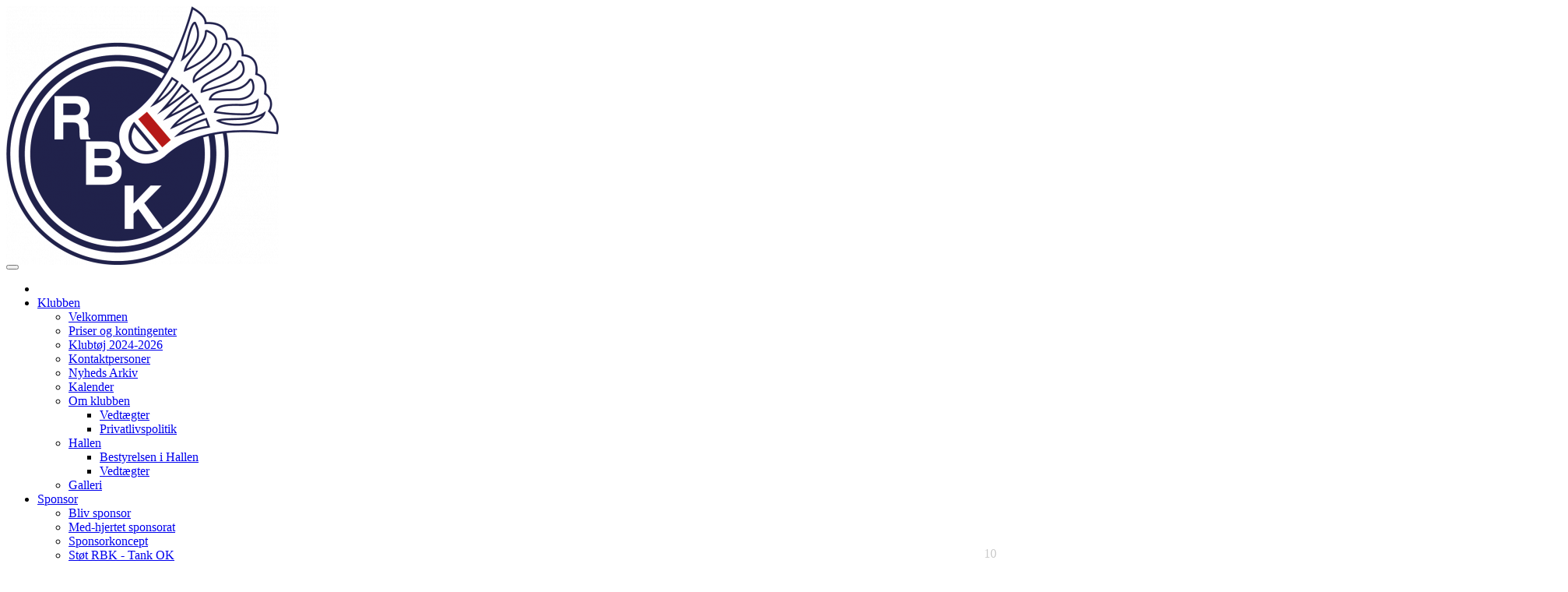

--- FILE ---
content_type: text/html; charset=utf-8
request_url: https://www.google.com/recaptcha/api2/anchor?ar=1&k=6Lc5vukUAAAAALC2Q_PukoQ-YOAjed9cGlfFGCXq&co=aHR0cHM6Ly9yYmsuZGs6NDQz&hl=en&v=PoyoqOPhxBO7pBk68S4YbpHZ&size=normal&anchor-ms=20000&execute-ms=30000&cb=h2x3114q15er
body_size: 50332
content:
<!DOCTYPE HTML><html dir="ltr" lang="en"><head><meta http-equiv="Content-Type" content="text/html; charset=UTF-8">
<meta http-equiv="X-UA-Compatible" content="IE=edge">
<title>reCAPTCHA</title>
<style type="text/css">
/* cyrillic-ext */
@font-face {
  font-family: 'Roboto';
  font-style: normal;
  font-weight: 400;
  font-stretch: 100%;
  src: url(//fonts.gstatic.com/s/roboto/v48/KFO7CnqEu92Fr1ME7kSn66aGLdTylUAMa3GUBHMdazTgWw.woff2) format('woff2');
  unicode-range: U+0460-052F, U+1C80-1C8A, U+20B4, U+2DE0-2DFF, U+A640-A69F, U+FE2E-FE2F;
}
/* cyrillic */
@font-face {
  font-family: 'Roboto';
  font-style: normal;
  font-weight: 400;
  font-stretch: 100%;
  src: url(//fonts.gstatic.com/s/roboto/v48/KFO7CnqEu92Fr1ME7kSn66aGLdTylUAMa3iUBHMdazTgWw.woff2) format('woff2');
  unicode-range: U+0301, U+0400-045F, U+0490-0491, U+04B0-04B1, U+2116;
}
/* greek-ext */
@font-face {
  font-family: 'Roboto';
  font-style: normal;
  font-weight: 400;
  font-stretch: 100%;
  src: url(//fonts.gstatic.com/s/roboto/v48/KFO7CnqEu92Fr1ME7kSn66aGLdTylUAMa3CUBHMdazTgWw.woff2) format('woff2');
  unicode-range: U+1F00-1FFF;
}
/* greek */
@font-face {
  font-family: 'Roboto';
  font-style: normal;
  font-weight: 400;
  font-stretch: 100%;
  src: url(//fonts.gstatic.com/s/roboto/v48/KFO7CnqEu92Fr1ME7kSn66aGLdTylUAMa3-UBHMdazTgWw.woff2) format('woff2');
  unicode-range: U+0370-0377, U+037A-037F, U+0384-038A, U+038C, U+038E-03A1, U+03A3-03FF;
}
/* math */
@font-face {
  font-family: 'Roboto';
  font-style: normal;
  font-weight: 400;
  font-stretch: 100%;
  src: url(//fonts.gstatic.com/s/roboto/v48/KFO7CnqEu92Fr1ME7kSn66aGLdTylUAMawCUBHMdazTgWw.woff2) format('woff2');
  unicode-range: U+0302-0303, U+0305, U+0307-0308, U+0310, U+0312, U+0315, U+031A, U+0326-0327, U+032C, U+032F-0330, U+0332-0333, U+0338, U+033A, U+0346, U+034D, U+0391-03A1, U+03A3-03A9, U+03B1-03C9, U+03D1, U+03D5-03D6, U+03F0-03F1, U+03F4-03F5, U+2016-2017, U+2034-2038, U+203C, U+2040, U+2043, U+2047, U+2050, U+2057, U+205F, U+2070-2071, U+2074-208E, U+2090-209C, U+20D0-20DC, U+20E1, U+20E5-20EF, U+2100-2112, U+2114-2115, U+2117-2121, U+2123-214F, U+2190, U+2192, U+2194-21AE, U+21B0-21E5, U+21F1-21F2, U+21F4-2211, U+2213-2214, U+2216-22FF, U+2308-230B, U+2310, U+2319, U+231C-2321, U+2336-237A, U+237C, U+2395, U+239B-23B7, U+23D0, U+23DC-23E1, U+2474-2475, U+25AF, U+25B3, U+25B7, U+25BD, U+25C1, U+25CA, U+25CC, U+25FB, U+266D-266F, U+27C0-27FF, U+2900-2AFF, U+2B0E-2B11, U+2B30-2B4C, U+2BFE, U+3030, U+FF5B, U+FF5D, U+1D400-1D7FF, U+1EE00-1EEFF;
}
/* symbols */
@font-face {
  font-family: 'Roboto';
  font-style: normal;
  font-weight: 400;
  font-stretch: 100%;
  src: url(//fonts.gstatic.com/s/roboto/v48/KFO7CnqEu92Fr1ME7kSn66aGLdTylUAMaxKUBHMdazTgWw.woff2) format('woff2');
  unicode-range: U+0001-000C, U+000E-001F, U+007F-009F, U+20DD-20E0, U+20E2-20E4, U+2150-218F, U+2190, U+2192, U+2194-2199, U+21AF, U+21E6-21F0, U+21F3, U+2218-2219, U+2299, U+22C4-22C6, U+2300-243F, U+2440-244A, U+2460-24FF, U+25A0-27BF, U+2800-28FF, U+2921-2922, U+2981, U+29BF, U+29EB, U+2B00-2BFF, U+4DC0-4DFF, U+FFF9-FFFB, U+10140-1018E, U+10190-1019C, U+101A0, U+101D0-101FD, U+102E0-102FB, U+10E60-10E7E, U+1D2C0-1D2D3, U+1D2E0-1D37F, U+1F000-1F0FF, U+1F100-1F1AD, U+1F1E6-1F1FF, U+1F30D-1F30F, U+1F315, U+1F31C, U+1F31E, U+1F320-1F32C, U+1F336, U+1F378, U+1F37D, U+1F382, U+1F393-1F39F, U+1F3A7-1F3A8, U+1F3AC-1F3AF, U+1F3C2, U+1F3C4-1F3C6, U+1F3CA-1F3CE, U+1F3D4-1F3E0, U+1F3ED, U+1F3F1-1F3F3, U+1F3F5-1F3F7, U+1F408, U+1F415, U+1F41F, U+1F426, U+1F43F, U+1F441-1F442, U+1F444, U+1F446-1F449, U+1F44C-1F44E, U+1F453, U+1F46A, U+1F47D, U+1F4A3, U+1F4B0, U+1F4B3, U+1F4B9, U+1F4BB, U+1F4BF, U+1F4C8-1F4CB, U+1F4D6, U+1F4DA, U+1F4DF, U+1F4E3-1F4E6, U+1F4EA-1F4ED, U+1F4F7, U+1F4F9-1F4FB, U+1F4FD-1F4FE, U+1F503, U+1F507-1F50B, U+1F50D, U+1F512-1F513, U+1F53E-1F54A, U+1F54F-1F5FA, U+1F610, U+1F650-1F67F, U+1F687, U+1F68D, U+1F691, U+1F694, U+1F698, U+1F6AD, U+1F6B2, U+1F6B9-1F6BA, U+1F6BC, U+1F6C6-1F6CF, U+1F6D3-1F6D7, U+1F6E0-1F6EA, U+1F6F0-1F6F3, U+1F6F7-1F6FC, U+1F700-1F7FF, U+1F800-1F80B, U+1F810-1F847, U+1F850-1F859, U+1F860-1F887, U+1F890-1F8AD, U+1F8B0-1F8BB, U+1F8C0-1F8C1, U+1F900-1F90B, U+1F93B, U+1F946, U+1F984, U+1F996, U+1F9E9, U+1FA00-1FA6F, U+1FA70-1FA7C, U+1FA80-1FA89, U+1FA8F-1FAC6, U+1FACE-1FADC, U+1FADF-1FAE9, U+1FAF0-1FAF8, U+1FB00-1FBFF;
}
/* vietnamese */
@font-face {
  font-family: 'Roboto';
  font-style: normal;
  font-weight: 400;
  font-stretch: 100%;
  src: url(//fonts.gstatic.com/s/roboto/v48/KFO7CnqEu92Fr1ME7kSn66aGLdTylUAMa3OUBHMdazTgWw.woff2) format('woff2');
  unicode-range: U+0102-0103, U+0110-0111, U+0128-0129, U+0168-0169, U+01A0-01A1, U+01AF-01B0, U+0300-0301, U+0303-0304, U+0308-0309, U+0323, U+0329, U+1EA0-1EF9, U+20AB;
}
/* latin-ext */
@font-face {
  font-family: 'Roboto';
  font-style: normal;
  font-weight: 400;
  font-stretch: 100%;
  src: url(//fonts.gstatic.com/s/roboto/v48/KFO7CnqEu92Fr1ME7kSn66aGLdTylUAMa3KUBHMdazTgWw.woff2) format('woff2');
  unicode-range: U+0100-02BA, U+02BD-02C5, U+02C7-02CC, U+02CE-02D7, U+02DD-02FF, U+0304, U+0308, U+0329, U+1D00-1DBF, U+1E00-1E9F, U+1EF2-1EFF, U+2020, U+20A0-20AB, U+20AD-20C0, U+2113, U+2C60-2C7F, U+A720-A7FF;
}
/* latin */
@font-face {
  font-family: 'Roboto';
  font-style: normal;
  font-weight: 400;
  font-stretch: 100%;
  src: url(//fonts.gstatic.com/s/roboto/v48/KFO7CnqEu92Fr1ME7kSn66aGLdTylUAMa3yUBHMdazQ.woff2) format('woff2');
  unicode-range: U+0000-00FF, U+0131, U+0152-0153, U+02BB-02BC, U+02C6, U+02DA, U+02DC, U+0304, U+0308, U+0329, U+2000-206F, U+20AC, U+2122, U+2191, U+2193, U+2212, U+2215, U+FEFF, U+FFFD;
}
/* cyrillic-ext */
@font-face {
  font-family: 'Roboto';
  font-style: normal;
  font-weight: 500;
  font-stretch: 100%;
  src: url(//fonts.gstatic.com/s/roboto/v48/KFO7CnqEu92Fr1ME7kSn66aGLdTylUAMa3GUBHMdazTgWw.woff2) format('woff2');
  unicode-range: U+0460-052F, U+1C80-1C8A, U+20B4, U+2DE0-2DFF, U+A640-A69F, U+FE2E-FE2F;
}
/* cyrillic */
@font-face {
  font-family: 'Roboto';
  font-style: normal;
  font-weight: 500;
  font-stretch: 100%;
  src: url(//fonts.gstatic.com/s/roboto/v48/KFO7CnqEu92Fr1ME7kSn66aGLdTylUAMa3iUBHMdazTgWw.woff2) format('woff2');
  unicode-range: U+0301, U+0400-045F, U+0490-0491, U+04B0-04B1, U+2116;
}
/* greek-ext */
@font-face {
  font-family: 'Roboto';
  font-style: normal;
  font-weight: 500;
  font-stretch: 100%;
  src: url(//fonts.gstatic.com/s/roboto/v48/KFO7CnqEu92Fr1ME7kSn66aGLdTylUAMa3CUBHMdazTgWw.woff2) format('woff2');
  unicode-range: U+1F00-1FFF;
}
/* greek */
@font-face {
  font-family: 'Roboto';
  font-style: normal;
  font-weight: 500;
  font-stretch: 100%;
  src: url(//fonts.gstatic.com/s/roboto/v48/KFO7CnqEu92Fr1ME7kSn66aGLdTylUAMa3-UBHMdazTgWw.woff2) format('woff2');
  unicode-range: U+0370-0377, U+037A-037F, U+0384-038A, U+038C, U+038E-03A1, U+03A3-03FF;
}
/* math */
@font-face {
  font-family: 'Roboto';
  font-style: normal;
  font-weight: 500;
  font-stretch: 100%;
  src: url(//fonts.gstatic.com/s/roboto/v48/KFO7CnqEu92Fr1ME7kSn66aGLdTylUAMawCUBHMdazTgWw.woff2) format('woff2');
  unicode-range: U+0302-0303, U+0305, U+0307-0308, U+0310, U+0312, U+0315, U+031A, U+0326-0327, U+032C, U+032F-0330, U+0332-0333, U+0338, U+033A, U+0346, U+034D, U+0391-03A1, U+03A3-03A9, U+03B1-03C9, U+03D1, U+03D5-03D6, U+03F0-03F1, U+03F4-03F5, U+2016-2017, U+2034-2038, U+203C, U+2040, U+2043, U+2047, U+2050, U+2057, U+205F, U+2070-2071, U+2074-208E, U+2090-209C, U+20D0-20DC, U+20E1, U+20E5-20EF, U+2100-2112, U+2114-2115, U+2117-2121, U+2123-214F, U+2190, U+2192, U+2194-21AE, U+21B0-21E5, U+21F1-21F2, U+21F4-2211, U+2213-2214, U+2216-22FF, U+2308-230B, U+2310, U+2319, U+231C-2321, U+2336-237A, U+237C, U+2395, U+239B-23B7, U+23D0, U+23DC-23E1, U+2474-2475, U+25AF, U+25B3, U+25B7, U+25BD, U+25C1, U+25CA, U+25CC, U+25FB, U+266D-266F, U+27C0-27FF, U+2900-2AFF, U+2B0E-2B11, U+2B30-2B4C, U+2BFE, U+3030, U+FF5B, U+FF5D, U+1D400-1D7FF, U+1EE00-1EEFF;
}
/* symbols */
@font-face {
  font-family: 'Roboto';
  font-style: normal;
  font-weight: 500;
  font-stretch: 100%;
  src: url(//fonts.gstatic.com/s/roboto/v48/KFO7CnqEu92Fr1ME7kSn66aGLdTylUAMaxKUBHMdazTgWw.woff2) format('woff2');
  unicode-range: U+0001-000C, U+000E-001F, U+007F-009F, U+20DD-20E0, U+20E2-20E4, U+2150-218F, U+2190, U+2192, U+2194-2199, U+21AF, U+21E6-21F0, U+21F3, U+2218-2219, U+2299, U+22C4-22C6, U+2300-243F, U+2440-244A, U+2460-24FF, U+25A0-27BF, U+2800-28FF, U+2921-2922, U+2981, U+29BF, U+29EB, U+2B00-2BFF, U+4DC0-4DFF, U+FFF9-FFFB, U+10140-1018E, U+10190-1019C, U+101A0, U+101D0-101FD, U+102E0-102FB, U+10E60-10E7E, U+1D2C0-1D2D3, U+1D2E0-1D37F, U+1F000-1F0FF, U+1F100-1F1AD, U+1F1E6-1F1FF, U+1F30D-1F30F, U+1F315, U+1F31C, U+1F31E, U+1F320-1F32C, U+1F336, U+1F378, U+1F37D, U+1F382, U+1F393-1F39F, U+1F3A7-1F3A8, U+1F3AC-1F3AF, U+1F3C2, U+1F3C4-1F3C6, U+1F3CA-1F3CE, U+1F3D4-1F3E0, U+1F3ED, U+1F3F1-1F3F3, U+1F3F5-1F3F7, U+1F408, U+1F415, U+1F41F, U+1F426, U+1F43F, U+1F441-1F442, U+1F444, U+1F446-1F449, U+1F44C-1F44E, U+1F453, U+1F46A, U+1F47D, U+1F4A3, U+1F4B0, U+1F4B3, U+1F4B9, U+1F4BB, U+1F4BF, U+1F4C8-1F4CB, U+1F4D6, U+1F4DA, U+1F4DF, U+1F4E3-1F4E6, U+1F4EA-1F4ED, U+1F4F7, U+1F4F9-1F4FB, U+1F4FD-1F4FE, U+1F503, U+1F507-1F50B, U+1F50D, U+1F512-1F513, U+1F53E-1F54A, U+1F54F-1F5FA, U+1F610, U+1F650-1F67F, U+1F687, U+1F68D, U+1F691, U+1F694, U+1F698, U+1F6AD, U+1F6B2, U+1F6B9-1F6BA, U+1F6BC, U+1F6C6-1F6CF, U+1F6D3-1F6D7, U+1F6E0-1F6EA, U+1F6F0-1F6F3, U+1F6F7-1F6FC, U+1F700-1F7FF, U+1F800-1F80B, U+1F810-1F847, U+1F850-1F859, U+1F860-1F887, U+1F890-1F8AD, U+1F8B0-1F8BB, U+1F8C0-1F8C1, U+1F900-1F90B, U+1F93B, U+1F946, U+1F984, U+1F996, U+1F9E9, U+1FA00-1FA6F, U+1FA70-1FA7C, U+1FA80-1FA89, U+1FA8F-1FAC6, U+1FACE-1FADC, U+1FADF-1FAE9, U+1FAF0-1FAF8, U+1FB00-1FBFF;
}
/* vietnamese */
@font-face {
  font-family: 'Roboto';
  font-style: normal;
  font-weight: 500;
  font-stretch: 100%;
  src: url(//fonts.gstatic.com/s/roboto/v48/KFO7CnqEu92Fr1ME7kSn66aGLdTylUAMa3OUBHMdazTgWw.woff2) format('woff2');
  unicode-range: U+0102-0103, U+0110-0111, U+0128-0129, U+0168-0169, U+01A0-01A1, U+01AF-01B0, U+0300-0301, U+0303-0304, U+0308-0309, U+0323, U+0329, U+1EA0-1EF9, U+20AB;
}
/* latin-ext */
@font-face {
  font-family: 'Roboto';
  font-style: normal;
  font-weight: 500;
  font-stretch: 100%;
  src: url(//fonts.gstatic.com/s/roboto/v48/KFO7CnqEu92Fr1ME7kSn66aGLdTylUAMa3KUBHMdazTgWw.woff2) format('woff2');
  unicode-range: U+0100-02BA, U+02BD-02C5, U+02C7-02CC, U+02CE-02D7, U+02DD-02FF, U+0304, U+0308, U+0329, U+1D00-1DBF, U+1E00-1E9F, U+1EF2-1EFF, U+2020, U+20A0-20AB, U+20AD-20C0, U+2113, U+2C60-2C7F, U+A720-A7FF;
}
/* latin */
@font-face {
  font-family: 'Roboto';
  font-style: normal;
  font-weight: 500;
  font-stretch: 100%;
  src: url(//fonts.gstatic.com/s/roboto/v48/KFO7CnqEu92Fr1ME7kSn66aGLdTylUAMa3yUBHMdazQ.woff2) format('woff2');
  unicode-range: U+0000-00FF, U+0131, U+0152-0153, U+02BB-02BC, U+02C6, U+02DA, U+02DC, U+0304, U+0308, U+0329, U+2000-206F, U+20AC, U+2122, U+2191, U+2193, U+2212, U+2215, U+FEFF, U+FFFD;
}
/* cyrillic-ext */
@font-face {
  font-family: 'Roboto';
  font-style: normal;
  font-weight: 900;
  font-stretch: 100%;
  src: url(//fonts.gstatic.com/s/roboto/v48/KFO7CnqEu92Fr1ME7kSn66aGLdTylUAMa3GUBHMdazTgWw.woff2) format('woff2');
  unicode-range: U+0460-052F, U+1C80-1C8A, U+20B4, U+2DE0-2DFF, U+A640-A69F, U+FE2E-FE2F;
}
/* cyrillic */
@font-face {
  font-family: 'Roboto';
  font-style: normal;
  font-weight: 900;
  font-stretch: 100%;
  src: url(//fonts.gstatic.com/s/roboto/v48/KFO7CnqEu92Fr1ME7kSn66aGLdTylUAMa3iUBHMdazTgWw.woff2) format('woff2');
  unicode-range: U+0301, U+0400-045F, U+0490-0491, U+04B0-04B1, U+2116;
}
/* greek-ext */
@font-face {
  font-family: 'Roboto';
  font-style: normal;
  font-weight: 900;
  font-stretch: 100%;
  src: url(//fonts.gstatic.com/s/roboto/v48/KFO7CnqEu92Fr1ME7kSn66aGLdTylUAMa3CUBHMdazTgWw.woff2) format('woff2');
  unicode-range: U+1F00-1FFF;
}
/* greek */
@font-face {
  font-family: 'Roboto';
  font-style: normal;
  font-weight: 900;
  font-stretch: 100%;
  src: url(//fonts.gstatic.com/s/roboto/v48/KFO7CnqEu92Fr1ME7kSn66aGLdTylUAMa3-UBHMdazTgWw.woff2) format('woff2');
  unicode-range: U+0370-0377, U+037A-037F, U+0384-038A, U+038C, U+038E-03A1, U+03A3-03FF;
}
/* math */
@font-face {
  font-family: 'Roboto';
  font-style: normal;
  font-weight: 900;
  font-stretch: 100%;
  src: url(//fonts.gstatic.com/s/roboto/v48/KFO7CnqEu92Fr1ME7kSn66aGLdTylUAMawCUBHMdazTgWw.woff2) format('woff2');
  unicode-range: U+0302-0303, U+0305, U+0307-0308, U+0310, U+0312, U+0315, U+031A, U+0326-0327, U+032C, U+032F-0330, U+0332-0333, U+0338, U+033A, U+0346, U+034D, U+0391-03A1, U+03A3-03A9, U+03B1-03C9, U+03D1, U+03D5-03D6, U+03F0-03F1, U+03F4-03F5, U+2016-2017, U+2034-2038, U+203C, U+2040, U+2043, U+2047, U+2050, U+2057, U+205F, U+2070-2071, U+2074-208E, U+2090-209C, U+20D0-20DC, U+20E1, U+20E5-20EF, U+2100-2112, U+2114-2115, U+2117-2121, U+2123-214F, U+2190, U+2192, U+2194-21AE, U+21B0-21E5, U+21F1-21F2, U+21F4-2211, U+2213-2214, U+2216-22FF, U+2308-230B, U+2310, U+2319, U+231C-2321, U+2336-237A, U+237C, U+2395, U+239B-23B7, U+23D0, U+23DC-23E1, U+2474-2475, U+25AF, U+25B3, U+25B7, U+25BD, U+25C1, U+25CA, U+25CC, U+25FB, U+266D-266F, U+27C0-27FF, U+2900-2AFF, U+2B0E-2B11, U+2B30-2B4C, U+2BFE, U+3030, U+FF5B, U+FF5D, U+1D400-1D7FF, U+1EE00-1EEFF;
}
/* symbols */
@font-face {
  font-family: 'Roboto';
  font-style: normal;
  font-weight: 900;
  font-stretch: 100%;
  src: url(//fonts.gstatic.com/s/roboto/v48/KFO7CnqEu92Fr1ME7kSn66aGLdTylUAMaxKUBHMdazTgWw.woff2) format('woff2');
  unicode-range: U+0001-000C, U+000E-001F, U+007F-009F, U+20DD-20E0, U+20E2-20E4, U+2150-218F, U+2190, U+2192, U+2194-2199, U+21AF, U+21E6-21F0, U+21F3, U+2218-2219, U+2299, U+22C4-22C6, U+2300-243F, U+2440-244A, U+2460-24FF, U+25A0-27BF, U+2800-28FF, U+2921-2922, U+2981, U+29BF, U+29EB, U+2B00-2BFF, U+4DC0-4DFF, U+FFF9-FFFB, U+10140-1018E, U+10190-1019C, U+101A0, U+101D0-101FD, U+102E0-102FB, U+10E60-10E7E, U+1D2C0-1D2D3, U+1D2E0-1D37F, U+1F000-1F0FF, U+1F100-1F1AD, U+1F1E6-1F1FF, U+1F30D-1F30F, U+1F315, U+1F31C, U+1F31E, U+1F320-1F32C, U+1F336, U+1F378, U+1F37D, U+1F382, U+1F393-1F39F, U+1F3A7-1F3A8, U+1F3AC-1F3AF, U+1F3C2, U+1F3C4-1F3C6, U+1F3CA-1F3CE, U+1F3D4-1F3E0, U+1F3ED, U+1F3F1-1F3F3, U+1F3F5-1F3F7, U+1F408, U+1F415, U+1F41F, U+1F426, U+1F43F, U+1F441-1F442, U+1F444, U+1F446-1F449, U+1F44C-1F44E, U+1F453, U+1F46A, U+1F47D, U+1F4A3, U+1F4B0, U+1F4B3, U+1F4B9, U+1F4BB, U+1F4BF, U+1F4C8-1F4CB, U+1F4D6, U+1F4DA, U+1F4DF, U+1F4E3-1F4E6, U+1F4EA-1F4ED, U+1F4F7, U+1F4F9-1F4FB, U+1F4FD-1F4FE, U+1F503, U+1F507-1F50B, U+1F50D, U+1F512-1F513, U+1F53E-1F54A, U+1F54F-1F5FA, U+1F610, U+1F650-1F67F, U+1F687, U+1F68D, U+1F691, U+1F694, U+1F698, U+1F6AD, U+1F6B2, U+1F6B9-1F6BA, U+1F6BC, U+1F6C6-1F6CF, U+1F6D3-1F6D7, U+1F6E0-1F6EA, U+1F6F0-1F6F3, U+1F6F7-1F6FC, U+1F700-1F7FF, U+1F800-1F80B, U+1F810-1F847, U+1F850-1F859, U+1F860-1F887, U+1F890-1F8AD, U+1F8B0-1F8BB, U+1F8C0-1F8C1, U+1F900-1F90B, U+1F93B, U+1F946, U+1F984, U+1F996, U+1F9E9, U+1FA00-1FA6F, U+1FA70-1FA7C, U+1FA80-1FA89, U+1FA8F-1FAC6, U+1FACE-1FADC, U+1FADF-1FAE9, U+1FAF0-1FAF8, U+1FB00-1FBFF;
}
/* vietnamese */
@font-face {
  font-family: 'Roboto';
  font-style: normal;
  font-weight: 900;
  font-stretch: 100%;
  src: url(//fonts.gstatic.com/s/roboto/v48/KFO7CnqEu92Fr1ME7kSn66aGLdTylUAMa3OUBHMdazTgWw.woff2) format('woff2');
  unicode-range: U+0102-0103, U+0110-0111, U+0128-0129, U+0168-0169, U+01A0-01A1, U+01AF-01B0, U+0300-0301, U+0303-0304, U+0308-0309, U+0323, U+0329, U+1EA0-1EF9, U+20AB;
}
/* latin-ext */
@font-face {
  font-family: 'Roboto';
  font-style: normal;
  font-weight: 900;
  font-stretch: 100%;
  src: url(//fonts.gstatic.com/s/roboto/v48/KFO7CnqEu92Fr1ME7kSn66aGLdTylUAMa3KUBHMdazTgWw.woff2) format('woff2');
  unicode-range: U+0100-02BA, U+02BD-02C5, U+02C7-02CC, U+02CE-02D7, U+02DD-02FF, U+0304, U+0308, U+0329, U+1D00-1DBF, U+1E00-1E9F, U+1EF2-1EFF, U+2020, U+20A0-20AB, U+20AD-20C0, U+2113, U+2C60-2C7F, U+A720-A7FF;
}
/* latin */
@font-face {
  font-family: 'Roboto';
  font-style: normal;
  font-weight: 900;
  font-stretch: 100%;
  src: url(//fonts.gstatic.com/s/roboto/v48/KFO7CnqEu92Fr1ME7kSn66aGLdTylUAMa3yUBHMdazQ.woff2) format('woff2');
  unicode-range: U+0000-00FF, U+0131, U+0152-0153, U+02BB-02BC, U+02C6, U+02DA, U+02DC, U+0304, U+0308, U+0329, U+2000-206F, U+20AC, U+2122, U+2191, U+2193, U+2212, U+2215, U+FEFF, U+FFFD;
}

</style>
<link rel="stylesheet" type="text/css" href="https://www.gstatic.com/recaptcha/releases/PoyoqOPhxBO7pBk68S4YbpHZ/styles__ltr.css">
<script nonce="BxbNc_MRisXKgo6tGCSY8g" type="text/javascript">window['__recaptcha_api'] = 'https://www.google.com/recaptcha/api2/';</script>
<script type="text/javascript" src="https://www.gstatic.com/recaptcha/releases/PoyoqOPhxBO7pBk68S4YbpHZ/recaptcha__en.js" nonce="BxbNc_MRisXKgo6tGCSY8g">
      
    </script></head>
<body><div id="rc-anchor-alert" class="rc-anchor-alert"></div>
<input type="hidden" id="recaptcha-token" value="[base64]">
<script type="text/javascript" nonce="BxbNc_MRisXKgo6tGCSY8g">
      recaptcha.anchor.Main.init("[\x22ainput\x22,[\x22bgdata\x22,\x22\x22,\[base64]/[base64]/MjU1Ong/[base64]/[base64]/[base64]/[base64]/[base64]/[base64]/[base64]/[base64]/[base64]/[base64]/[base64]/[base64]/[base64]/[base64]/[base64]\\u003d\x22,\[base64]\x22,\x22wo5WIsKyw4Fqw5vDkG5uw5tqXsKoRzx6wp7CrsO+bMObwrwGHz4bGcK+I0/DnSNXwqrDpsOCJ2jCkCfCucOLDsKKRsK5TsOYwpbCnV4dwrUAwrPDhlrCgsOvN8OCwozDlcOJw7YWwpVvw74jPjzClsKqNcKnEcOTUljDuUfDqMKpw4/Dr1Iowr1Bw5vDlMOKwrZ2wpLCkMKcVcKhT8K/McKnZG3DkXppwpbDvW91SSTCiMOSRm9XFMOfIMKIw4VxTUbDg8KyK8OWcinDgWHCicKNw5LCgWZhwrcqwp9Aw5XDmQfCtMKRFyo6wqI/wpjDi8KWwqXCj8O4wr5Owq7DksKNw7bDp8K2wrvDniXCl3BtJSgzwpvDjcObw70mdEQcZRjDnC0mO8Kvw5cew7DDgsKIw43Dp8Oiw64kw7MfAMOKwqUGw4dPI8O0wpzCoWnCicOSw5rDksOfHsKySMOPwptKMMOXUsOCUWXCgcKEw7vDvDjCi8KAwpMZwp/CicKLwojCk15qwqPDj8OXBMOWS8ObOcOWLMO+w7FZwqbCvsOcw4/CmMOqw4HDjcObU8K5w4QSw6xuFsKxw7sxwozDsQQfT18Zw6BTwq5yEglOecOcwpbCqMKJw6rCiSPDkRw0DsOYZ8OScMOew63CiMO/UwnDs1xFJTvDt8OsL8O+GXAbeMO+G0jDm8OkBcKgwrbClsOGK8KIw4/DnXrDgg/CjFvCqMOrw4nDiMKwBUMMDXlcBxzCl8OQw6XCoMKswpzDq8ObfMK3CTlcE206wponZ8OLISfDs8KRwrcRw5/[base64]/DomjCvVsdLcOYwpUGSQU0K0LDssOrN2/Cn8OxwrhBKcKQwqbDr8OdQcOwf8Kfwq/CgMKFwp7DpwZyw7XCt8KhWsKzesKSYcKhBVvCiWXDlMO2CcOBPgIdwo5awojCv0bDjUcPCMKUFn7Cj1kRwro8MWzDuSnCl0XCkW/[base64]/DkivDmX4+U8Kew7FDw77DkxR3wofDr25DF8O/w5llw6tsw5Z+U8KOdcKoGcOHXcKWwpwZwrJww4clZMO7A8O4EcOVw67CvcKWwrHDhgFvw6HDuG8nAsOzZMKgScKnesOIMxNdVcOzw7zDiMOFw5fCocKjfVhjXsKrdVx/wrDDiMKfwrbCiMKTF8OLLjl9YjMEcEh3UcOlYMKxwqrCjcKIw7tSwovCgMOVw61NVcOOQMOiWMOow7s3w6rCm8OiwpnDgMOBwqMPZlDCpwfCrcOpYU/Cj8Klw7nDphDDmmDDgsKJwoJ/CcOfccO7wp3DnRvCvjdPwrnDt8KpRMOIw5zDm8Oxw51FQMOiw4zDiMKSH8Kewq5mXMKQXCrDpcKfw6DCthMnw73DgcKjX13CrX3CpMKTw65Cw78MKMKnw6t+VMOdXzTDgsKhRBfCnUDDvS9xNcO8ZkHDplPCqWzCkWLCr2PCpVwhZsKhdcKywq3DqMKwwr/DqSXDn2/[base64]/Cl8ONG2ZcAcO+d8KrP0gZwqB3wo1Xw4sLwqsIworDqDbDi8O/AsOIwo9Lw4PCpsKvXcOLw6fClixtSwTDuTXDncK8G8KKTMOBPBAWwpAxw53CkW0SwofCo2gUUcKmZmzCtcKzDMO2OycXHsO5woIJw6Q8w7jDnR/DnhxWw4U0YXrCucOsw4/DtMO2wqovTg4Rw7hiwrDDncOWw5ILwpshwoDCrm0Uw4hEw7lww5kaw45ow5/CqsKbMFPClX5bwqF3WiIzwqnCk8OnPMKaFWXDjsK3cMK0wq3DusOnC8KOw6bCqcOCwpRKw787IsKEw4gFwo4tN2NhR3NYBMKVT2PDtMKTZsOKUcKyw5cYw4F/Qio5QMO6wqjDrQ0uCsKmw4fCgcOswqvDoCEawojCsWNlwpsZw5hzw5/DpsOYwpAjWMKhFWo/bjvCoidGw61UCk5Cw7rCvsK1w4DCsiwww7rDicOqAAPCo8OUw5DDiMOHwrPCmVrDssKzVMOFLsKXwr/CgMKFw47CjMKDw5nCqsKVwrd4TCQ0wrTDvHvChh9PRMKscsKTwovCv8O+w6UKw4TCg8K/[base64]/Djpxw5oxS3jCiQHDoicKP8O9ccKww4TDo2/DnMOUw6vDqlbCsXDDs33CvMKKw5Riw4wgAWIzJ8KPwoXCky3Cu8OqwqnCghRzJ29zSAbDhmkGwofDnndQwrN3dFLCqMKZwrvDucOwE2jChQrCncKLNcOTPH10wrfDk8OWwqTCmHUvR8OaO8Obwr/CuEnCtDPDuG7CmDTChgB2KMKRL1g8E1E+wohgZMOXwq0FZ8K5YTtidnLDrC3CpsKXHw/Ckwo/N8OoCX/[base64]/DhMKYBy4UwrrCtMO/w5DDs3fClwteJAwwBcKAXcKkCsOtc8OvwpEbwqDDjMOAd8KQJyHDtQ1ewrYNQ8KcwrrDkMKrwq4VwptUPnHDrX/[base64]/wrQnJMOdwr3CmSk/QWrDpzw7I2jDujhww7PDj8KGw4Fbd2gnKsOiw53DnMKRQMKbw7h4wpcvf8OKwqgwXsKWWBEgJzcYwpTCocO/w7LCksOCEkEfwrkiDcKkMB3DlnXCkcKBwoNXUXwhwrBnw7d0HMOKPcOlw5UceG87YjXCjcKIRcOOf8KPEcO7w7M4wo4KwprCnMKcw7cPfEnCr8KXwpU1Em/[base64]/[base64]/Cp39Nw4cvBiTDnMKWw44cPMKbwqDDp0jCsQnCigx/R8O0dcOib8OPCi40WmhOwrkiwrfDqhMlHMOTwq7DncKXwrUREMOgacKMw6IwwowkXsKtwrzCnjvDv37DtsOcVCbDqsOOV8KHw7HCrjMrQ1jCqi3CucOtw659NsOODsK0wrJkw51RblzChMO/P8KYNwBAw5rDr1Fdw7JXUmTCmCR+w75PwoR7w5cSQzrChwjCncO1w7nCocOQw6DCs1/CnsOvwopFw5Jmw40gfMK9ZsOGRsKUaX7CssOkw7jDtCvCq8KOwq8ow6nCiH7DmsKTwqLDlsOoworCg8K5ecKQKMOvXEwkwqQgw7FYLn3Cr3zCiDjCocONwp4mZsOpcUIswpQ+RcOkQxUMw4jCr8K4w4vCpsK2w4wLRsOHwr/[base64]/CoULDqWE3bl/[base64]/wpIbwqR0YF/CnBjCkVXDgATDhkPDtMKWLxZ2dSANwqXDqkMRw7/Ch8KHw4cSwpvCuMK/[base64]/w5F1w58xBcOKwo7Cs1DCgsOTwrXDq8OSGMK+DTLDmyXCuT3Dh8KrwqXCtMK7w60WwqUXwq3DhhPCn8OSwpXClVbDm8KIIF0swp9Iw7dRdcOqwrMvcsOJw4jDowzCj3/DkWZ6wpBAwrjCvhzDlcK5LMOnwo/DjsOVw7IvKAvCkgVcwpxRwo5QwoJawr5wIcKMQDDCm8Opw6zCisKKSGRJwpoXaDtZw5fDjnPChHQbQMOMFnPDmHXDkcK+woHDrBIJw6nDvMKCw58XPMKPw7rDnU/Cn1TDm0M4w7HDqXPCgnY3H8O5NsKZwo3Cvw3Diz/DjcKtwooJwqJhJMOWw5ICw7UJaMK6wqQWSsOaVEZvM8OkBMOreyttw7wdwpjCjcOtwrBlwpvCqBvDpRpASSjCkBnDvMOlw7E4wqfDgiLCjhFnwpnCp8Khw7LCrEg9wqDDpWbCv8KWbsKHw7HDi8OFwq/Dqkxrwpx4wpDCrcKsHMKKwr7CiRQuDl53Q8OqwoZMbDoewrBqdMKZw43Cu8OwEwPDvsKcQMKMYMOHAWEXw5PCocK4birCksKnFh/ChcKaZMOJwpMYNirCt8KewovDncOubsKxw6UAwo54DhAmOFoUw6nCpcOVHm1AHMOUw5/[base64]/ZsO0TcOxACTDv8K/YDUpw5rCu31TPsO2w4DChsO1w6DDicKuw6h3woMXwpoVw6g3w6nClkIzwo55bFvDrcOkX8Krwox/w4rCqyFSw4Ecw4LDjGzCriPCgcOHw4hCDsK0ZcKiNDDDt8K2UcK9wqdYw7fCthEwwr0JMn/DixN0w5k3PwRmGUbCtsKowr/DpMOeXD9XwoDCiFI/[base64]/DkXcUw5XDp8OcFcOOwrbDpBHCqMKmZhHCkm9/w5l/wq9gwq5cN8OuXFIvej8Gw5QgIinCscK8Z8OCwp3DusKVwoJaMT3DkFrDg2FlOCnDgcOCOMKAwoIedsKIE8KjRMOFwp08eSgVcC3CjsKew7UUwpbCn8KJwrEowqtkw6RaHMKow5UxW8Kzw5c4B2HDuy9OLBTCkFXClzQgw5rCvyvDpcKWw7nCtz0bbcKrUUwKbMOecMO/wpXDrsOjw4Jqw47ClsO0cGPDpktIw4bDhS1KXcKJw4BrwrzCqHzDnnQLWgEVw4DCm8O4w6FgwpUew7fDu8OrETjDhsOhwpgFwqh0NMOTSlHCr8OHwofDt8Owwo7Dmko0w5fDuigvwrg4fhLCmMOsKiYbcwgDFsOBZ8OXGFFeN8KGw7rDv3B3wrQ/[base64]/ClcOGw5McPsOewrTCkQvDg8KKFQ7Dk8KMw6cuXSMCPsKvOWh7w6BQfsOSwrjCuMOaBcKAw5bDtsK7wp3CsDNewoJQwqIhwpnDucOKeEjDh17CucKYOjYKwpw0woFWL8OjeT8lw4bCvcOew7RNcDgVHsKzXcKZIsKndzQsw4xBw7pAN8KzecOlAsOOf8OLw492w5/Cr8K1w4DCq20lAcOfw4YXw4zCj8Kzw60jwqBNCA1mScO3w5IRw6hZCwfDmkbDmsK3GjfDu8OIwpfClC7DiHMIcjpdX1LDmzLCkcKnI2hwwr/DpcO4Nw4jBsOlP1APwq5uw5ZsZcOuw5jCmzcSwosncHjDrzrDiMOww5UQP8OCSsOHwq8QZhXCo8K5woHDm8OPw5bCu8Kzdz/[base64]/[base64]/CkMKWw5p8Fz1kw49oGSPDoGDDiGVKKQN+w7dNB3V1woMgOcODcMKPwozDjELDm8Klwq/DtsK8wod+VQ3CpkFowqozNsOjwoPCnlZSAGLCicKTFcOVAiAHw7vCtUjCg0lPwqBGwqLChMOaSGh4KUhgQcOYQcK+ccKRw57DmsOMwpcVwoIeXVHChsOwJytHwq/DqcKRVRsqXsKmN3PCoC8HwrQCAcOiw7cXw6J3EFJUJzYUw5EPIsKzw7fCsyAfIz/Cn8KnfR7CssOtw4tsPwtjPgHDlXDCjsKrw4fDlcKkFcOpw6Quw4jCiMORCcKOb8KoKRhpw6t8B8OrwpA2w67CplXCtMKFGsKJwo/CnmTCvkDCkcKFJlhEwr0AXQLCuhTDtx/CosKSEgowwq7DnHTDrsO7w5/DrcOKHS0JKMOfwr7CsX/[base64]/DpnjDt8KpOsOfw5wow4kDw7vCp8OgwrVnWSfCrypBVg0ewofDl8KTU8OQw4XCizkKwo4BEmTDnsO0UsOMCcKEXMKJw7HCtGd4w6TChsKQw619wqrCjRrDoMK+csKlw5ZXwp7DiA/CuRh9fzzCpMKNw4ZiRm/CuEXDu8O6XxzCpHklGTPCrX3Dg8KQwoEJYGoYFsOdw7fDoDJywqfDl8OOw54iw6Amw6Fbwp4EGMK/[base64]/Cv8KHw63DvnrCo8Knw43Ck8OTe8K8GRQzNMO/XG55YUAswp9Swp/Cq0bCg2LDgcKPFBnDrw/CkMOHEcKswpLCp8Ovw6wCw7HCuXfCpHk6V2cfw7nDsx7Di8Olw6rCnMKNUMOew5QUHChMwoJsMlxGKBpuBcOsFwnDpsKxRlUMwpI5w4/Dm8KJacKzMWTCpwMSw54vdCjCq3UdQMKJw7PDj2nCn1J7QMOVUwlxwqnDoGEBwoYnTMKqwr/CvMOkPsO4w43Cl0rCpWFdw6dJwr/DisOuwrVJH8KHw7PDucKKw4wtPcKrT8ObKF/CoQzCvcKGw6JJbsOULMOpw44pMcKAw77CikYNw5jDlz3DmR4WDwNOwpAyV8KNw77DoE/[base64]/LsKRw4zDomEOXTzDszIrwr4Zw7XDrg3CpCEZwrrDosKfw4kZwpLCjmkYLMOQdFwRwp1SN8KDVDTCtsKzZDfDm1wCwpZiY8KGJ8Okwppld8KcDS3DhlBkwoEHwqx7eSZVWcKEU8KZwq9jUcKoZsOJSXUrwoLDkj3DkcK/wopTCkcGdx03wrvDjcOqw6/CuMO3SUTCr3FpbMKVw4ktW8Oow7XCuT1+w6DCksKqOTl7woU9V8O4BMKwwrRxEGPDmWFqa8OZHijCn8KrIMKtTkDDuXXDrcKzYBEHwrlWwo3CvQHCvjrCtS/Co8O5wobChcKeHsO5wq5LVsOqwpE3wplGEMOfDRXDiF1+wqvDiMKmw4HDiXjCnQ/CmDhDEMOUO8KUFTfCksOIw4cwwr8/YyPDjX3CvcKEw63CqMK5wqjDuMK+wrfCgWvDgSYrAxLClHFCw7LDjsO1LmcVHBcowprCjMOfw5EdWsOqZcOGN3s8wq3Di8OIwqDCs8KFXhDCpMKIw5pTw5fCtxgsJ8KJw6FKKSLDr8OMSMObYVHCv18vcm9ye8OgX8KNwo0sK8Oqw4rDgihhwpvCucOLw43CgcKwwr/CsMOWasKVX8Kkw4RUZ8O2wpgNNsOUw6/CjMKSfMO/w5YWAsKOwrVqw4fCk8KWW8KVDX/DhV40SsKTwp9Pwp10w61Zw7BTwqvCsjFzX8KkCMOew5oDwrrDrsKICsK4OgjDmcK/[base64]/DvsOjwq3Dj8KXwpEew5wcw6fDjcOPw6vCkMKKBcK3HTXDkMKbB8KfUkbDksKkAXbCvMOpbEbCusO2S8OIa8OzwpIowqQMwq02wpXDrR/Dh8ONEsKvwq7DslbDvFk2Kw/DqkYYWmDCuGnCu2DDiR7DpcK3w5Jpw5zCqMOawrsiw78FcXU7wqo4FcOuNsK2OcKZwpZcw6sSw5vCth/[base64]/[base64]/[base64]/Co8OHIxAkPzrClMKdw4rDq8O7cMKWGMO6w5bChX3CtcKyLkPCiMKiIcODw7nDhMOXUV/CggHCpiTDrsO+W8KpccOvbcK3w5RvUcK0wrnCpcOVBjHCrHd8wrLCmlkJwrR2w6vCs8KQw4AjDMOowr/[base64]/DisKuPCbDssO/[base64]/[base64]/[base64]/Q8KhHQXCvnlheWBRUMOXwoZoJiXDsUTCpSdgDltLYRTDvMK1w57CjnHChj4vahhaw7gNEFQdwpTChMOfwqdGwqt5wq/Ds8KSwpMKw70dwq7Dix3ClBTCoMKKw7TDhhHDijnDhcO1wodwwocYwpkEL8OWwp3CszdOZ8Oxw4YwKMK8ZMOjd8O6QgdebMKyEsOJNHEaa19xw65Sw4XDpFYxSsKPJUpUwqc0HgfClgnDpsKpwr0CwpPDr8Owwr/DtyHDrXo0wowaRMOyw5oQwqPDm8OBJ8K9w7XCp2Aaw5o8D8Kmw4wIZ3gbw4zDpcKEAcONw78ZQCHCkcOBa8K0w6bCn8Orw64iVsOJwq7CjsO4dcK6fgHDpMO2w7fCuz3DkkjClsKLwovCg8OZesOxwpLCgcOVUnvCi2bDugvCncO1wodiwpjDkDV/w5VfwqhhFsKCworCog7DucKOH8KZNSNAN8KQBg3Ck8OOFRhqKcKFNcKUw41HwprDixRiF8ObwoIcUw3DisKJw7XDnMK1wpp/wrTCn1ovTsK3w4kwSzzDsMKfGsKBwrrDrsOBQsOIY8K3w6tKCU4ywozDoCYiUMO/wo7CtSAWUMKPwqt2wqIrLBJBwptcPQkUwoxNwqg6UxBDwp/DpMKiwrU+w7twBg3CpcOFZRHCh8Ksc8O2w4PDvAgsdcKYwoF5woQKwpdiwokLDk/DiijDssK0PcKZw40RacKPwpfCjsOCwoMswqoLUhRJwp3DpMOaQiZfYBDCgsK2w4YiwpMqXHsHw6rCjcOdwo/DomPDkcOpwpkfI8ODGF9/cH5Aw7LCtXvCjsORB8OhwoBSwoIjw4d/C3TChk0qB2RFInDClXLCocOywp4Gw5nDlcOob8OVw4d1w4zCiFHDsVLCkxgtbC19QcKmalxSwovDrEpGP8KXw54naRvCr1F5wpUZw5RzcCLCthhxw77DqsKkw4FVAcORwpw6ajXCkixnGQNawqzDtsOlU2ESwo/DhsK+w4rDuMOwB8KXwrjDr8Okw6Ugw7XCg8Oawpo/w5/DscKyw6bChQUaw7fDqRPCmcKXaRbDrSDCgTPDkzdsGsOuDm/Dvk0yw6NAwpx7w4/DhDk2wo50w7bDtMKdw7YYwprDs8KdTWtwOMO1UsOrBMOTwoLCj2fDpDDDgD5Owq/ClmnChVYDZ8OWw7jCn8Knwr3CksOrw7bDtsOfSMKYw7bDuFbCsGnDksOGasK+P8KNKBNyw47DimnCscKKFcOid8K+MzcOZ8OQQ8O0QwnDlh9mQMK2w63DlMO8w7nCi0AMw7gJwrQgw5h+wovCiDvDhgoOw4nDnF/[base64]/DrX/DuMKuw7MeMARDw5XCrMKawqpqw5lHZ8OIb2B0w53CncK+MhzDkjTCnl1pEsOjwoVCC8OhAyFJw7/CnyJ4b8OoTMOKworChMOqNcKtw7HDtEjChcKbLSsfLxEBRTPDliXDscOZQsK/J8KtbTjDsXsbXTInBMO5w7kyw5TDilcWIHpDFsO7wo4dWkFiETRFw4tPw5UlBl0EFcKWw6QOw78QZiY/BkoGDiPCssOIFEkNwqvCtcO1KMKFVH/DgADDsg8cVQrDgsKpdMKoesOtwojDkkbDuzZ9w6jDtjLCn8KawqMhd8OHw7FMwqwwwr/DtsK7w7bDjMKYZsKxMhQ/GsKBO2EHTMKRw4XDvjjCv8OUwrnCtsOhBinCuAgwZ8OiM3/CmsOlP8KUR3zCp8Ojd8OzL8K/wpfDqC0Cw5oLwrvDlcOFwpNpfTnDksOtw4EvFAlww4JqCsOlLwrDssK5elxvw5rCo1ocDMOvUUXDsMKPw6HCuQPCtkrClMObw5zCk00vZcKyGWzCvk7Dh8Ouw7snwq/CosO+wpERVlPDjShKwopfT8KiW3lqD8K+wqRJc8OcwrzDvsOFAF/CssKEw5rCtgHDg8KZw5bDmMKuwoA6wqhld0ZPw4nDvgVdLsKxw63CjsKqVMOow5LDlcKhwohGawhmHsK+DMKYwoJBNcOiPsKNLsOJw5DDqHLCmXbDn8K+wp/CtMKiwo9aTMO4wpTDk3MOIA7CnzoUw5gzwq0IwpfCiV7CncOyw6/Dnnd7worCqcOtIwvCmcOjw4tBwpLChAxvwpFPwqgEw4xDw7rDrMOUaMOKwow0wr1ZO8K4L8OYWCfCqSTDmcOWUMK2a8KtwrNtw71JN8K/w74Bwr5Sw48pLMKdw6rCnsOSdE9Hw5UWwrjChMO0PsOKwrvCucOXwpxuwo3DocKUw47Dk8OYOAhHwqtTwqIqVhFOw4BnIcO1EsOtwoVgwrlKwrDCvMKowpkiJsK+wqPCqcKzEW7DvcKVbAhPw7hrOULCj8OSVsOnw6jDlcK7w6HDpXk5wp/[base64]/w6XDqMOBYMKMOcKkIMOhwrBWRSLCvlrCgcK/UsOaOhrDuUApKDpKwpUzw4/DoMK5w6NOAcOcwrhbw7PDghNtwqPDjCrDpcO9Fxt9wotTI2Vhw5DCo2TDu8KACsKLQhd0SsOZwqbDgALCj8KOB8KAwrbDvg/DuGwOBMKUDlbCk8KgwqcYwoHDok/[base64]/CrMKyJjJpHDF+AXvCocKrw5MNw5XCqMKIwqIuAiYub2oXYcO9U8OCw4BHLcKEw6Elwq9Iw6nDnx/[base64]/wqvCpxvDtsOzwoDCucKHwqTCvcOowrFHNsKxAiQ8w4Q1aSBnw5sewqzDosOmw5JxBcKUK8OZHsKyCVHChWXDujEHw6DCmMODYSk+cELDpQk5PW/DjcKIZnnCoH/Du2jCtmgjw71hbinCk8OCb8K4w7nCnsKDw5rCi2oBJMKvRibDqcKgw7TCkgzCiwHCisO0RcOsY8K4w5d2worCtxVmOHZyw6d5wotYIGdNS1Z/w7w5w6BVw7PDulgUDV3Ch8Kxw6NOw5Ufw4DDisKxwrnDtMKNScONKwZ3w78Dwq49w7wrw68EwoXDhCPCsE3CrcOww4FLEnRQwonDlcKkcMOLV10VwrMAESYTCcOvSgZNQcOffcOAw6DDncOURG7CrcO9cwZDU35lw7LCjGjDkXHDi2cIRsKDWS/Cr2BmZsKlFMORLsOkw7jDqsKsLXRew7vCjcOIw5wyXxIMU27CjSRXw5XCqsK6cFPCo3pHBzTDuH/DjsKeY1xhOXPCiEBuw6sywofCnsOzwqrDunvDg8KLDsOgw7HCtBohwoHClXfDpFUVU0rDpylvwrIoJ8O3w6QNw5N8wrgQw6w2w6pqF8Kjw7snw6XDujoNLCjCkMKDS8OTC8O6w6M3FsO0Zy/CgVsbwrfClRXDlkdhwqIyw6oOJDMBESTDrDTDncOKPMOlRz/Di8Kjw4UpIyhNw6HClMOeWGbDqjV8w7jDtcKdwo/CtMKdbMKhWU9baQZDwpIowrBCwpBtwq7CjX7DpnHDklZqw4/DoXoKw6B4T3xcw5/[base64]/CiylWwq/[base64]/KFnDsMOmAsOZfcKGTcOLRMKkccO6dDFQAMKudcOgaW8Ww6/CmRXCmCrDmy/ChBPDhzxLwqUiJMOpX10Gwq/DuA5bJ0LCsHNswq7CkEnDkcKpw6zChxYVw4bCpQtIwoXCm8OUw5/Do8KoaTbClcKOMGEOwo8tw7JcworDkR/[base64]/Ck8KeJR5LDcOswpzCng3ClMOuclErworClsKmPcOkbU/DnMOew6/DvMK4w6XDvXtcw7dkbRNTw5huDEMzAV/DjsOxKUHDskjDlWvDtMKYNXfCnMO9EhDCpyjCh3lzCsO2woLCiUPDulYHP07CsGfDqMOcw6M5GFMHbMOBAMKswo/CvcOrOD/DnjLDtcOHG8O5wqDDuMK3fk7Dl17DjStxwqHCtsOcJMKpIitnekDCnsKjO8KAdcKXFSjCjsKXMsKrGz/Dqn7DpsOLGcKywoJkwpHCicO9w7XDqB4yHW/Dm0Ucwp/Ck8KqQcKXwovCtBbClcOEwprDjcKjO2bDlMOJZmk/w48RLH/CvsOVw43Do8OKK39fw7oDw73Cm14Uw60+d0jCpQp4w7nDtnrDsDjDt8KCbj/DrcOfwoTDjMK9w7UyBQQMw64JNcOQdsOGKVnCtMKbwovDtsO8esOkwpojH8OqwpnCucOww559F8KsecKhTBfCg8Owwrk8wqtOwoPChXnCssOdwqnCjyjDpsKhwqPDg8KdFMOTZHhrw7fCqT4ocsKOwrrCjcKpw4jCqsKhdcOxw5/[base64]/wqHCtifCqMODw6/Cr3VYOFEqw6VMRS/CoMKrA1lYGTtgw4hBw5bCu8OyKwvCs8OfPkPCtcO2w6PChALCqsKYLsKrSsK3wqVhwrAxwpXDljbCoXnCicKFw6EhcEBxIcKtwq3Dn3rDucKuGj/DkSopw5zCnMOdwoYQwpfCg8OhwobCnDjDuHQeUUHCgzV/[base64]/[base64]/[base64]/[base64]/Dv1LDhMKSYgjCiMOOwozDqlvDkwvDtSYcw6djI8OLcMOqwonDnBnClMOhw4ZYXsKZwqPCtsKTVUc0wofDjWDCtsKow7twwr8BJsOKdcKKOMO9WXQVw5dzL8KYwo/[base64]/[base64]/w5nDisKbEsKmwrYmwqIZOzA/wohUNg/[base64]/w6/ClQVUNsKtw7fDsAI6IcOdJ3jDrMKLwq7DocKHFcKKcMOZwoHDikfDqitKIB/DksKwMcK0wr/CilzDqcKCwqtdwrPCql/CqVTCu8O3LMOiw4stfMOhw5HDl8Oyw5Newq7Dv1jCnyhUYBYeBH8iQ8OKT3PCkAXDkcOOwrzDmcOMw6syw4vCvwJ2woVbwrjDnsOCdxdkEcOnRsO2esO/wofDmcOew4HCn1DDsi1eR8O6KMKQCMK7D8OQwprChXARwrPDk35MwqcNw4clw7fDjsK6woLDoVDCiUnDmcOmEjzDkybClcOOKGZnw6xqw6/DosOTw4F4KjfCscOOKGZRKGsbB8OgwrNuwoRscDBGw7BbwoDCtcKXw5zDiMOfw648a8KEwpVuw5zDosOAw4xQa8OVFwHDuMOLwqlHDsK5w4TCncOAf8K/w5hyw5B5w4BvwobDo8KHw7kCw6TCqGDDtmQrw6rDgmXClxdHfG/[base64]/DvsKNJMKpwqFEesOSUsKgQMOHJ3gCw77Cg8KfHMKUVTtpIcOeGxvDicOMwpcLSD/CiXHCuS7CtMOPw6bDrQvCkibCsMOEwockw7FRwpcUwp7CmMKDwpDClTx/w7B9bFnDlMKww4RFcHALVHhjDk/Du8KPdD4SNiJkZ8OHFsO8EsK7UT/CsMOlcSzDtMKMYcK/wpnDpQRVESEkwooMa8ObwpbCqR1qMMKkXmrDrMOHwqFVw58QBsO7MzPDlxjCpCANwqcDw7nDv8Kew6nCnHkDAnxqeMOmRcOiA8OJw4HDngFkw7vCiMOsZwxgSMKhU8KbwpDDlcOibx/Dr8KQwoIewoMFbR3DgMKKSxDCuDBmw7rCpsO1W8Krwr7CpFoCw77DjcKaQMOlL8ODwrgHC2fCtzYGcGBow4/CtSY7AcKdwojCpjPDksOUwqARTAXCslnDmMOJw5Z8UUN6wrVjSV7DokzDrcK8W3gWw47Dh0wGdF4AUmM8QwrDjj5kw4c+w7RYH8OGw5d1acOkXMK8wql+w5EuZlFIw6zCtGRrw4knWMOQwoZhwovDuQrCtR4KZcO2w61Pwr1/AMK5wr3DpQnDjRDDr8Kxw6HDsSUVQDdEwoTDqRsWw4TCkQ/Cj1LCmlUDwqFfecKKw40gwph6w7c5HcO4w47CmsKew6V5WkDDgMOcDzdGJ8KkVMKmCArDtMOxC8K+Bgo1IsONZT/CnsKFw4fDs8OXcTHDjMORwpXDvMK3IBRmwozCpEzCkE0ww5kpFcKow7IcwqYGRMOPwrrCqBDCgyIawpzCi8KhDCzDrMOBw4hzeMKhRGDDq1DCsMKjw77DlDfDmcKyRg/[base64]/DvMO1w682w7PDrcOScVcqwrR1aBNywqnCiHRHNsOWw7rCu05tX1fDq2w3w53ChGxlw67Cu8OQJilBc0HDkXnCsTEZZR8Hw4Vywr4mEMKBw6DClcKsWnsuwoZwfjPCi8KAwp8BwqFmwqjCrFzCjsKuPjDCrT9yXcOFPhHCmDINT8Oqw6RpM3w6W8O/[base64]/DuilHDBDDkB/CoyNfwo7DgDo0Gj/[base64]/ecOHw4/CmUsGTMO3wrDCgsOwFGvDiEN4EMKZeko0wpPDqcOWcgHDrE4hDMOywo1NPyJHcVvDm8KYw78GWMOdL07ClQ7DusKdw5kYw5NzwrjCpWzCtkYvw6nDqcK4wqxyHMK/dsOMBw/Ds8OHY3FMwqUVflQkXWvCqMK4wqV7T1JfMcKcwqrCinDDm8KBw7pPw4hFwqTClMKTMFpxd8OGOTLCjjLDksO2w4ZFLFnCnMKhTGPDhMKEw7odw41fwoVWJl/DqsOBGsKJWMKgXXxGw7DDgEpgMzfCkVEkBsO6DzJaw4vCtMK9OUbDjsKDKcKWwprCvsO4EsOswokbwovDr8OiFMOPw5TCicKJe8K4BVbCkGXCnw8/TMK7w6TDosO+wrMKw50aHMKrw5VpIRHDqwJmF8KKAMObdTUKw4JLC8OoQcKDwrXCu8KgwrVPciPCuMO5woPCgjfDqm7Dr8OmHsOlwrnDinTCkT/DkmvCmFUfwrsMQsO/[base64]/Cn34pw4Etwr52w4gRYX0hHcKEw4MgwrjDlcOOwojDt8KyQwjCjsOldhZrRsKzUMKHY8Kmw4IHC8Kiw4lKFB/DhcONwrTCnUAPwpLDsH/CmRvChSZKPVZSw7HChgzChsOZf8OhwrJeFcKOGMKOwoXCkm1zeGE/GMKYw4IEwr1Twq9bw5jDnALCu8OxwrByw5DCm2QNw5YYUMOLOVjDvcKKw57Dg1PDocKgwqHDpjh4woJ/[base64]/PGbCtWrCu1h9SQUww6s7YMOjLsK5wpfDmArCgzfDvkVwXigawrcOMMKwwrtPw506T31DL8OMUUbCoMKLc1MewrPDsk7CkmjDgR/Co0VnRkwfw5Vrw6PDmlDCj3rDuMOJwpcRwp/Cp0AkGihmwp3ChVM4FHxIEyXCjsOpw48Uwq8rw4s4CsKlGsKkw6hSwoIWQ1/Dv8Krw5V7w4jDhwN3wpp+S8K+w4/CgMKNb8KjKATDpsKDw5fDrQJKUCwZwpM8McK8LMKCRzXDjcOUw6fDusOWKsOcMHIIGxhGwqrCuQ0Pw57DhXHDhEgRwq/[base64]/Cg8OYw7PDrHbCvjg0wro8w6DDvsOOe1pNGHnClMKAw6HCmMKtY8O1WcOhMcKXesKDDsOKVAbCoz1zF8KQwqvDocKiwrHCnVQ/MMOJwrzDk8OdZWwlwpDDqcKuOFLCn14FdALCvCoAQsODeT/Dng0vXl/CosKZRh3Dp0BXwptsHMKnX8Kcw53DosOOw5AowrvCuzzDosK1w5HCrSUOw7rCocObwrUfw6gmBMO+w4lcI8O3bzwpw5LDhMOGw6B3w582wq/CgMOSacOZOMOQCcKPCsKVw7IiFCHClknCq8OMwqx4f8OPV8KoCBXDjcKlwpYPwrnCnDvDvn7DksKEw5JTw4wlQsKKwqrDocOYBcKCVcO/wqLDn0Abw4NjfzRmwpMNwrkgwrQDSA86wpjCgzYOWsKUwolPw47ClQvCvTRMcWHDr3zCjMKFwrJsw5bDgzjCocOVwp/Co8OrHioJwqbCh8OFccO2wprDvBXCui7CtsKtw5LCqMKwaGrDsVLCul3DmcO8B8OfeUxrdUZIwpbCowkfw4TDmcO6WMOCw7TDmlh6w5t/[base64]/DnMOSMDfDt8OqAF8dw4DCsMOEAsKDOlHDkcKSX3LDu8KfwoR7w4tvwqjCn8KwUGVELcOlekfCqWRnH8K1SxfDqcKqwpF9eRHDnFrCklLCkwjDkhoxw5J8w6nCvnrDpypgccKaV3o/w7/CiMKIPhbCtm/CoMOOw5xTwrkPw5gvbi/[base64]/[base64]/Cs8K7egxtwpQ1wpl5w6sRak8SwolvwobDoyTCm8KcYHkqHcOkAhQQw5I/[base64]/[base64]/wqFew5XCk8Kbwr1CBgPDtcO2w6PCgRlsOittwobDjGwFw4XDlVXCrcKkwp08JSDDv8KaejDDgMOiAkTClRTDhltLL8KDw7fDlMKTw5RNNcKsdMKVwrMBwq/[base64]/CsKww6x8wqBNwqByw5BGKgUmw5TCqcO8cwbDng8UacKqN8OuMMK5w60yChnDoMOUw4LCrcK4w63CujvCghnDrCnDgULCujPClsOVwpTDj2TDgmBwYMOLwqvCuijCtknDpnU0w64XwprDm8KUw4rDjjssUsKzw6/DkcK9JsOGwofDocKRw6zCmCVjw6NLwq5ew4hcwqrDsDRtw5EqIF/[base64]/[base64]/[base64]/[base64]/[base64]/d8Onw67Dg3TDosOYA8K2PsKewr7Cs0pLEyhwasK3w7LDncKLBsKXw6R6wrA/dhtAwrvDgEdFw7/Djlpkw6vCi3Jjw6Epw6jDqio6wpslw4jCp8KbXnLDjBpzXMOlUcK3wrjCrcOQSiMYEcORw57DnX/DpcKaworCqsObJMOvDBEXGjo/wpnDuX09w7DChMOUwqdkwq9NwqHCryDDnMOiVcKywo1Ma2IjMsOOw7AQw4LClcKgwr9EIcOqA8OBezHDp8KQw6LCgSvCucKzI8KpcMOoUndBYUFQw4tSwoJ7wrLDk0PCthsQV8OXNg7Cti8/W8O4w6vCmUdrwrLCsBh8dUfCnVDDuwVqw6xFNMOgdxY2w4ZZCClCw73Crx7DscKfwoFJAsKGBMO1OcOiw4I1IsOew7jDvsOwZsOewrPCnsOuSV3Dg8KBw6FvJT/CjAzDllwzAcOFAV0Rw6fDpT/[base64]/DmznDrcOMDcKONBjCuiptDcOdwrY9PsODwqUvLcKMw4RMw4FcMsOtwqLDkcObTH0Hw7/DjcKHKy3DgX3ChMO/ASfDpjxXL1BDw77Cn3/[base64]\\u003d\x22],null,[\x22conf\x22,null,\x226Lc5vukUAAAAALC2Q_PukoQ-YOAjed9cGlfFGCXq\x22,0,null,null,null,1,[21,125,63,73,95,87,41,43,42,83,102,105,109,121],[1017145,913],0,null,null,null,null,0,null,0,1,700,1,null,0,\[base64]/76lBhnEnQkZnOKMAhnM8xEZ\x22,0,0,null,null,1,null,0,0,null,null,null,0],\x22https://rbk.dk:443\x22,null,[1,1,1],null,null,null,0,3600,[\x22https://www.google.com/intl/en/policies/privacy/\x22,\x22https://www.google.com/intl/en/policies/terms/\x22],\x22n0DJzXcSiddBKpT1yP6ozr1L4HKgprImmo1KNC1jtRM\\u003d\x22,0,0,null,1,1769110980751,0,0,[46,115,125],null,[72,200,132],\x22RC-FtkUQD0EqqGO4w\x22,null,null,null,null,null,\x220dAFcWeA6FgHDtoqydimmJdrNTiwtR9fsizHwkMo6Paw-fcSAieVCE_8kIBIM0B_cHsF1oNAcKD4VFseOI3VSdAti8DlNU6j_aOQ\x22,1769193780742]");
    </script></body></html>